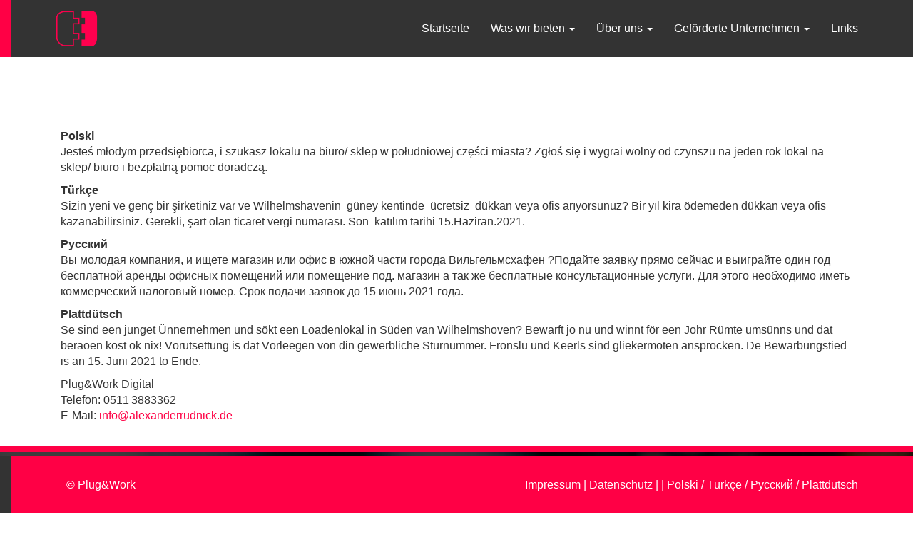

--- FILE ---
content_type: text/html; charset=UTF-8
request_url: https://plug.work/polski-tuerkce-p%D1%83%D1%81%D1%81%D0%BA%D0%B8%D0%B9-plattduetsch/
body_size: 9317
content:
<!DOCTYPE html>
<html lang="de">
  <head>
    <title>Plug Work</title>
    <meta charset="UTF-8" />
    <meta http-equiv="X-UA-Compatible" content="IE=edge">
		<meta name="viewport" content="width=device-width, initial-scale=1.0">
		<link rel="pingback" href="https://plug.work/xmlrpc.php" />
    <meta name='robots' content='index, follow, max-image-preview:large, max-snippet:-1, max-video-preview:-1' />

	<!-- This site is optimized with the Yoast SEO plugin v26.8 - https://yoast.com/product/yoast-seo-wordpress/ -->
	<title>Polski / Türkçe / Pусский / Plattdütsch - Plug Work</title>
	<link rel="canonical" href="https://plug.work/polski-tuerkce-pусский-plattduetsch/" />
	<meta property="og:locale" content="de_DE" />
	<meta property="og:type" content="article" />
	<meta property="og:title" content="Polski / Türkçe / Pусский / Plattdütsch - Plug Work" />
	<meta property="og:description" content="Polski Jesteś młodym przedsiębiorca, i szukasz lokalu na biuro/ sklep w południowej części miasta? Zgłoś [&hellip;]" />
	<meta property="og:url" content="https://plug.work/polski-tuerkce-pусский-plattduetsch/" />
	<meta property="og:site_name" content="Plug Work" />
	<meta property="article:modified_time" content="2024-04-16T11:24:45+00:00" />
	<meta name="twitter:card" content="summary_large_image" />
	<meta name="twitter:label1" content="Geschätzte Lesezeit" />
	<meta name="twitter:data1" content="1 Minute" />
	<script type="application/ld+json" class="yoast-schema-graph">{"@context":"https://schema.org","@graph":[{"@type":"WebPage","@id":"https://plug.work/polski-tuerkce-p%d1%83%d1%81%d1%81%d0%ba%d0%b8%d0%b9-plattduetsch/","url":"https://plug.work/polski-tuerkce-p%d1%83%d1%81%d1%81%d0%ba%d0%b8%d0%b9-plattduetsch/","name":"Polski / Türkçe / Pусский / Plattdütsch - Plug Work","isPartOf":{"@id":"https://plug.work/#website"},"datePublished":"2019-05-02T10:51:52+00:00","dateModified":"2024-04-16T11:24:45+00:00","breadcrumb":{"@id":"https://plug.work/polski-tuerkce-p%d1%83%d1%81%d1%81%d0%ba%d0%b8%d0%b9-plattduetsch/#breadcrumb"},"inLanguage":"de","potentialAction":[{"@type":"ReadAction","target":["https://plug.work/polski-tuerkce-p%d1%83%d1%81%d1%81%d0%ba%d0%b8%d0%b9-plattduetsch/"]}]},{"@type":"BreadcrumbList","@id":"https://plug.work/polski-tuerkce-p%d1%83%d1%81%d1%81%d0%ba%d0%b8%d0%b9-plattduetsch/#breadcrumb","itemListElement":[{"@type":"ListItem","position":1,"name":"Startseite","item":"https://plug.work/"},{"@type":"ListItem","position":2,"name":"Polski / Türkçe / Pусский / Plattdütsch"}]},{"@type":"WebSite","@id":"https://plug.work/#website","url":"https://plug.work/","name":"Plug Work","description":"","potentialAction":[{"@type":"SearchAction","target":{"@type":"EntryPoint","urlTemplate":"https://plug.work/?s={search_term_string}"},"query-input":{"@type":"PropertyValueSpecification","valueRequired":true,"valueName":"search_term_string"}}],"inLanguage":"de"}]}</script>
	<!-- / Yoast SEO plugin. -->


<link rel='dns-prefetch' href='//cdnjs.cloudflare.com' />
<link rel="alternate" type="application/rss+xml" title="Plug Work &raquo; Feed" href="https://plug.work/feed/" />
<link rel="alternate" title="oEmbed (JSON)" type="application/json+oembed" href="https://plug.work/wp-json/oembed/1.0/embed?url=https%3A%2F%2Fplug.work%2Fpolski-tuerkce-p%25d1%2583%25d1%2581%25d1%2581%25d0%25ba%25d0%25b8%25d0%25b9-plattduetsch%2F" />
<link rel="alternate" title="oEmbed (XML)" type="text/xml+oembed" href="https://plug.work/wp-json/oembed/1.0/embed?url=https%3A%2F%2Fplug.work%2Fpolski-tuerkce-p%25d1%2583%25d1%2581%25d1%2581%25d0%25ba%25d0%25b8%25d0%25b9-plattduetsch%2F&#038;format=xml" />
<style id='wp-img-auto-sizes-contain-inline-css' type='text/css'>
img:is([sizes=auto i],[sizes^="auto," i]){contain-intrinsic-size:3000px 1500px}
/*# sourceURL=wp-img-auto-sizes-contain-inline-css */
</style>
<link rel='stylesheet' id='bootstrap-style-css' href='https://plug.work/wp-content/themes/plug/css/bootstrap.min.css?ver=6.9' type='text/css' media='all' />
<link rel='stylesheet' id='fontawesome-css' href='https://plug.work/wp-content/themes/plug/css/all.min.css?ver=6.9' type='text/css' media='all' />
<link rel='stylesheet' id='vegas-slider-css-css' href='https://plug.work/wp-content/themes/plug/css/vegas.css?ver=6.9' type='text/css' media='all' />
<link rel='stylesheet' id='main-style-css' href='https://plug.work/wp-content/themes/plug/style.css?ver=1.3' type='text/css' media='all' />
<style id='wp-emoji-styles-inline-css' type='text/css'>

	img.wp-smiley, img.emoji {
		display: inline !important;
		border: none !important;
		box-shadow: none !important;
		height: 1em !important;
		width: 1em !important;
		margin: 0 0.07em !important;
		vertical-align: -0.1em !important;
		background: none !important;
		padding: 0 !important;
	}
/*# sourceURL=wp-emoji-styles-inline-css */
</style>
<style id='wp-block-library-inline-css' type='text/css'>
:root{--wp-block-synced-color:#7a00df;--wp-block-synced-color--rgb:122,0,223;--wp-bound-block-color:var(--wp-block-synced-color);--wp-editor-canvas-background:#ddd;--wp-admin-theme-color:#007cba;--wp-admin-theme-color--rgb:0,124,186;--wp-admin-theme-color-darker-10:#006ba1;--wp-admin-theme-color-darker-10--rgb:0,107,160.5;--wp-admin-theme-color-darker-20:#005a87;--wp-admin-theme-color-darker-20--rgb:0,90,135;--wp-admin-border-width-focus:2px}@media (min-resolution:192dpi){:root{--wp-admin-border-width-focus:1.5px}}.wp-element-button{cursor:pointer}:root .has-very-light-gray-background-color{background-color:#eee}:root .has-very-dark-gray-background-color{background-color:#313131}:root .has-very-light-gray-color{color:#eee}:root .has-very-dark-gray-color{color:#313131}:root .has-vivid-green-cyan-to-vivid-cyan-blue-gradient-background{background:linear-gradient(135deg,#00d084,#0693e3)}:root .has-purple-crush-gradient-background{background:linear-gradient(135deg,#34e2e4,#4721fb 50%,#ab1dfe)}:root .has-hazy-dawn-gradient-background{background:linear-gradient(135deg,#faaca8,#dad0ec)}:root .has-subdued-olive-gradient-background{background:linear-gradient(135deg,#fafae1,#67a671)}:root .has-atomic-cream-gradient-background{background:linear-gradient(135deg,#fdd79a,#004a59)}:root .has-nightshade-gradient-background{background:linear-gradient(135deg,#330968,#31cdcf)}:root .has-midnight-gradient-background{background:linear-gradient(135deg,#020381,#2874fc)}:root{--wp--preset--font-size--normal:16px;--wp--preset--font-size--huge:42px}.has-regular-font-size{font-size:1em}.has-larger-font-size{font-size:2.625em}.has-normal-font-size{font-size:var(--wp--preset--font-size--normal)}.has-huge-font-size{font-size:var(--wp--preset--font-size--huge)}.has-text-align-center{text-align:center}.has-text-align-left{text-align:left}.has-text-align-right{text-align:right}.has-fit-text{white-space:nowrap!important}#end-resizable-editor-section{display:none}.aligncenter{clear:both}.items-justified-left{justify-content:flex-start}.items-justified-center{justify-content:center}.items-justified-right{justify-content:flex-end}.items-justified-space-between{justify-content:space-between}.screen-reader-text{border:0;clip-path:inset(50%);height:1px;margin:-1px;overflow:hidden;padding:0;position:absolute;width:1px;word-wrap:normal!important}.screen-reader-text:focus{background-color:#ddd;clip-path:none;color:#444;display:block;font-size:1em;height:auto;left:5px;line-height:normal;padding:15px 23px 14px;text-decoration:none;top:5px;width:auto;z-index:100000}html :where(.has-border-color){border-style:solid}html :where([style*=border-top-color]){border-top-style:solid}html :where([style*=border-right-color]){border-right-style:solid}html :where([style*=border-bottom-color]){border-bottom-style:solid}html :where([style*=border-left-color]){border-left-style:solid}html :where([style*=border-width]){border-style:solid}html :where([style*=border-top-width]){border-top-style:solid}html :where([style*=border-right-width]){border-right-style:solid}html :where([style*=border-bottom-width]){border-bottom-style:solid}html :where([style*=border-left-width]){border-left-style:solid}html :where(img[class*=wp-image-]){height:auto;max-width:100%}:where(figure){margin:0 0 1em}html :where(.is-position-sticky){--wp-admin--admin-bar--position-offset:var(--wp-admin--admin-bar--height,0px)}@media screen and (max-width:600px){html :where(.is-position-sticky){--wp-admin--admin-bar--position-offset:0px}}

/*# sourceURL=wp-block-library-inline-css */
</style><style id='global-styles-inline-css' type='text/css'>
:root{--wp--preset--aspect-ratio--square: 1;--wp--preset--aspect-ratio--4-3: 4/3;--wp--preset--aspect-ratio--3-4: 3/4;--wp--preset--aspect-ratio--3-2: 3/2;--wp--preset--aspect-ratio--2-3: 2/3;--wp--preset--aspect-ratio--16-9: 16/9;--wp--preset--aspect-ratio--9-16: 9/16;--wp--preset--color--black: #000000;--wp--preset--color--cyan-bluish-gray: #abb8c3;--wp--preset--color--white: #ffffff;--wp--preset--color--pale-pink: #f78da7;--wp--preset--color--vivid-red: #cf2e2e;--wp--preset--color--luminous-vivid-orange: #ff6900;--wp--preset--color--luminous-vivid-amber: #fcb900;--wp--preset--color--light-green-cyan: #7bdcb5;--wp--preset--color--vivid-green-cyan: #00d084;--wp--preset--color--pale-cyan-blue: #8ed1fc;--wp--preset--color--vivid-cyan-blue: #0693e3;--wp--preset--color--vivid-purple: #9b51e0;--wp--preset--gradient--vivid-cyan-blue-to-vivid-purple: linear-gradient(135deg,rgb(6,147,227) 0%,rgb(155,81,224) 100%);--wp--preset--gradient--light-green-cyan-to-vivid-green-cyan: linear-gradient(135deg,rgb(122,220,180) 0%,rgb(0,208,130) 100%);--wp--preset--gradient--luminous-vivid-amber-to-luminous-vivid-orange: linear-gradient(135deg,rgb(252,185,0) 0%,rgb(255,105,0) 100%);--wp--preset--gradient--luminous-vivid-orange-to-vivid-red: linear-gradient(135deg,rgb(255,105,0) 0%,rgb(207,46,46) 100%);--wp--preset--gradient--very-light-gray-to-cyan-bluish-gray: linear-gradient(135deg,rgb(238,238,238) 0%,rgb(169,184,195) 100%);--wp--preset--gradient--cool-to-warm-spectrum: linear-gradient(135deg,rgb(74,234,220) 0%,rgb(151,120,209) 20%,rgb(207,42,186) 40%,rgb(238,44,130) 60%,rgb(251,105,98) 80%,rgb(254,248,76) 100%);--wp--preset--gradient--blush-light-purple: linear-gradient(135deg,rgb(255,206,236) 0%,rgb(152,150,240) 100%);--wp--preset--gradient--blush-bordeaux: linear-gradient(135deg,rgb(254,205,165) 0%,rgb(254,45,45) 50%,rgb(107,0,62) 100%);--wp--preset--gradient--luminous-dusk: linear-gradient(135deg,rgb(255,203,112) 0%,rgb(199,81,192) 50%,rgb(65,88,208) 100%);--wp--preset--gradient--pale-ocean: linear-gradient(135deg,rgb(255,245,203) 0%,rgb(182,227,212) 50%,rgb(51,167,181) 100%);--wp--preset--gradient--electric-grass: linear-gradient(135deg,rgb(202,248,128) 0%,rgb(113,206,126) 100%);--wp--preset--gradient--midnight: linear-gradient(135deg,rgb(2,3,129) 0%,rgb(40,116,252) 100%);--wp--preset--font-size--small: 13px;--wp--preset--font-size--medium: 20px;--wp--preset--font-size--large: 36px;--wp--preset--font-size--x-large: 42px;--wp--preset--spacing--20: 0.44rem;--wp--preset--spacing--30: 0.67rem;--wp--preset--spacing--40: 1rem;--wp--preset--spacing--50: 1.5rem;--wp--preset--spacing--60: 2.25rem;--wp--preset--spacing--70: 3.38rem;--wp--preset--spacing--80: 5.06rem;--wp--preset--shadow--natural: 6px 6px 9px rgba(0, 0, 0, 0.2);--wp--preset--shadow--deep: 12px 12px 50px rgba(0, 0, 0, 0.4);--wp--preset--shadow--sharp: 6px 6px 0px rgba(0, 0, 0, 0.2);--wp--preset--shadow--outlined: 6px 6px 0px -3px rgb(255, 255, 255), 6px 6px rgb(0, 0, 0);--wp--preset--shadow--crisp: 6px 6px 0px rgb(0, 0, 0);}:where(.is-layout-flex){gap: 0.5em;}:where(.is-layout-grid){gap: 0.5em;}body .is-layout-flex{display: flex;}.is-layout-flex{flex-wrap: wrap;align-items: center;}.is-layout-flex > :is(*, div){margin: 0;}body .is-layout-grid{display: grid;}.is-layout-grid > :is(*, div){margin: 0;}:where(.wp-block-columns.is-layout-flex){gap: 2em;}:where(.wp-block-columns.is-layout-grid){gap: 2em;}:where(.wp-block-post-template.is-layout-flex){gap: 1.25em;}:where(.wp-block-post-template.is-layout-grid){gap: 1.25em;}.has-black-color{color: var(--wp--preset--color--black) !important;}.has-cyan-bluish-gray-color{color: var(--wp--preset--color--cyan-bluish-gray) !important;}.has-white-color{color: var(--wp--preset--color--white) !important;}.has-pale-pink-color{color: var(--wp--preset--color--pale-pink) !important;}.has-vivid-red-color{color: var(--wp--preset--color--vivid-red) !important;}.has-luminous-vivid-orange-color{color: var(--wp--preset--color--luminous-vivid-orange) !important;}.has-luminous-vivid-amber-color{color: var(--wp--preset--color--luminous-vivid-amber) !important;}.has-light-green-cyan-color{color: var(--wp--preset--color--light-green-cyan) !important;}.has-vivid-green-cyan-color{color: var(--wp--preset--color--vivid-green-cyan) !important;}.has-pale-cyan-blue-color{color: var(--wp--preset--color--pale-cyan-blue) !important;}.has-vivid-cyan-blue-color{color: var(--wp--preset--color--vivid-cyan-blue) !important;}.has-vivid-purple-color{color: var(--wp--preset--color--vivid-purple) !important;}.has-black-background-color{background-color: var(--wp--preset--color--black) !important;}.has-cyan-bluish-gray-background-color{background-color: var(--wp--preset--color--cyan-bluish-gray) !important;}.has-white-background-color{background-color: var(--wp--preset--color--white) !important;}.has-pale-pink-background-color{background-color: var(--wp--preset--color--pale-pink) !important;}.has-vivid-red-background-color{background-color: var(--wp--preset--color--vivid-red) !important;}.has-luminous-vivid-orange-background-color{background-color: var(--wp--preset--color--luminous-vivid-orange) !important;}.has-luminous-vivid-amber-background-color{background-color: var(--wp--preset--color--luminous-vivid-amber) !important;}.has-light-green-cyan-background-color{background-color: var(--wp--preset--color--light-green-cyan) !important;}.has-vivid-green-cyan-background-color{background-color: var(--wp--preset--color--vivid-green-cyan) !important;}.has-pale-cyan-blue-background-color{background-color: var(--wp--preset--color--pale-cyan-blue) !important;}.has-vivid-cyan-blue-background-color{background-color: var(--wp--preset--color--vivid-cyan-blue) !important;}.has-vivid-purple-background-color{background-color: var(--wp--preset--color--vivid-purple) !important;}.has-black-border-color{border-color: var(--wp--preset--color--black) !important;}.has-cyan-bluish-gray-border-color{border-color: var(--wp--preset--color--cyan-bluish-gray) !important;}.has-white-border-color{border-color: var(--wp--preset--color--white) !important;}.has-pale-pink-border-color{border-color: var(--wp--preset--color--pale-pink) !important;}.has-vivid-red-border-color{border-color: var(--wp--preset--color--vivid-red) !important;}.has-luminous-vivid-orange-border-color{border-color: var(--wp--preset--color--luminous-vivid-orange) !important;}.has-luminous-vivid-amber-border-color{border-color: var(--wp--preset--color--luminous-vivid-amber) !important;}.has-light-green-cyan-border-color{border-color: var(--wp--preset--color--light-green-cyan) !important;}.has-vivid-green-cyan-border-color{border-color: var(--wp--preset--color--vivid-green-cyan) !important;}.has-pale-cyan-blue-border-color{border-color: var(--wp--preset--color--pale-cyan-blue) !important;}.has-vivid-cyan-blue-border-color{border-color: var(--wp--preset--color--vivid-cyan-blue) !important;}.has-vivid-purple-border-color{border-color: var(--wp--preset--color--vivid-purple) !important;}.has-vivid-cyan-blue-to-vivid-purple-gradient-background{background: var(--wp--preset--gradient--vivid-cyan-blue-to-vivid-purple) !important;}.has-light-green-cyan-to-vivid-green-cyan-gradient-background{background: var(--wp--preset--gradient--light-green-cyan-to-vivid-green-cyan) !important;}.has-luminous-vivid-amber-to-luminous-vivid-orange-gradient-background{background: var(--wp--preset--gradient--luminous-vivid-amber-to-luminous-vivid-orange) !important;}.has-luminous-vivid-orange-to-vivid-red-gradient-background{background: var(--wp--preset--gradient--luminous-vivid-orange-to-vivid-red) !important;}.has-very-light-gray-to-cyan-bluish-gray-gradient-background{background: var(--wp--preset--gradient--very-light-gray-to-cyan-bluish-gray) !important;}.has-cool-to-warm-spectrum-gradient-background{background: var(--wp--preset--gradient--cool-to-warm-spectrum) !important;}.has-blush-light-purple-gradient-background{background: var(--wp--preset--gradient--blush-light-purple) !important;}.has-blush-bordeaux-gradient-background{background: var(--wp--preset--gradient--blush-bordeaux) !important;}.has-luminous-dusk-gradient-background{background: var(--wp--preset--gradient--luminous-dusk) !important;}.has-pale-ocean-gradient-background{background: var(--wp--preset--gradient--pale-ocean) !important;}.has-electric-grass-gradient-background{background: var(--wp--preset--gradient--electric-grass) !important;}.has-midnight-gradient-background{background: var(--wp--preset--gradient--midnight) !important;}.has-small-font-size{font-size: var(--wp--preset--font-size--small) !important;}.has-medium-font-size{font-size: var(--wp--preset--font-size--medium) !important;}.has-large-font-size{font-size: var(--wp--preset--font-size--large) !important;}.has-x-large-font-size{font-size: var(--wp--preset--font-size--x-large) !important;}
/*# sourceURL=global-styles-inline-css */
</style>

<style id='classic-theme-styles-inline-css' type='text/css'>
/*! This file is auto-generated */
.wp-block-button__link{color:#fff;background-color:#32373c;border-radius:9999px;box-shadow:none;text-decoration:none;padding:calc(.667em + 2px) calc(1.333em + 2px);font-size:1.125em}.wp-block-file__button{background:#32373c;color:#fff;text-decoration:none}
/*# sourceURL=/wp-includes/css/classic-themes.min.css */
</style>
<link rel='stylesheet' id='contact-form-7-css' href='https://plug.work/wp-content/plugins/contact-form-7/includes/css/styles.css?ver=6.1.4' type='text/css' media='all' />
<link rel='stylesheet' id='eeb-css-frontend-css' href='https://plug.work/wp-content/plugins/email-encoder-bundle/assets/css/style.css?ver=54d4eedc552c499c4a8d6b89c23d3df1' type='text/css' media='all' />
<script type="text/javascript" src="https://plug.work/wp-includes/js/jquery/jquery.min.js?ver=3.7.1" id="jquery-core-js"></script>
<script type="text/javascript" src="https://plug.work/wp-includes/js/jquery/jquery-migrate.min.js?ver=3.4.1" id="jquery-migrate-js"></script>
<script type="text/javascript" src="https://plug.work/wp-content/plugins/email-encoder-bundle/assets/js/custom.js?ver=2c542c9989f589cd5318f5cef6a9ecd7" id="eeb-js-frontend-js"></script>
<script type="text/javascript" src="//cdnjs.cloudflare.com/ajax/libs/jquery-easing/1.4.1/jquery.easing.min.js?ver=6.9" id="jquery-easing-js"></script>
<link rel="https://api.w.org/" href="https://plug.work/wp-json/" /><link rel="alternate" title="JSON" type="application/json" href="https://plug.work/wp-json/wp/v2/pages/166" /><link rel="EditURI" type="application/rsd+xml" title="RSD" href="https://plug.work/xmlrpc.php?rsd" />
<meta name="generator" content="WordPress 6.9" />
<link rel='shortlink' href='https://plug.work/?p=166' />
		<style type="text/css" id="wp-custom-css">
			.row {
		margin-right: 0px;
		margin-left: 0px;
}		</style>
				</head>

  <body class="wp-singular page-template-default page page-id-166 wp-theme-plug">
	<header>
		<nav class="navbar navbar-default" role="navigation">
			<div class="container">
				<div class="navbar-header">
					<button type="button" class="navbar-toggle collapsed" data-toggle="collapse" data-target=".navbar-collapse">
					  <span class="icon-bar"></span>
					  <span class="icon-bar"></span>
					  <span class="icon-bar"></span>
					</button>
					 <a class="navbar-brand" href="https://plug.work">
						<img src="https://plug.work/wp-content/themes/plug/images/nav-logo.png" class="nav-logo">
					 </a>
				</div>
				<div class="collapse navbar-collapse">
				   <ul id="menu-main" class="nav navbar-nav navbar navbar-right"><li id="menu-item-418" class="menu-item menu-item-type-post_type menu-item-object-page menu-item-home menu-item-418"><a href="https://plug.work/">Startseite</a></li>
<li id="menu-item-5" class="menu-item menu-item-type-custom menu-item-object-custom menu-item-has-children dropdown menu-item-5"><a href="#" class="dropdown-toggle" data-toggle="dropdown">Was wir bieten <b class="caret"></b></a>
<ul class="dropdown-menu">
	<li id="menu-item-253" class="menu-item menu-item-type-post_type menu-item-object-page menu-item-253"><a href="https://plug.work/ansiedeln/">Ansiedeln</a></li>
	<li id="menu-item-256" class="menu-item menu-item-type-post_type menu-item-object-page menu-item-256"><a href="https://plug.work/digitaler-werden/">Digitaler werden</a></li>
	<li id="menu-item-123" class="menu-item menu-item-type-post_type menu-item-object-post menu-item-123"><a href="https://plug.work/projektgebiet/">Projektgebiet</a></li>
</ul>
</li>
<li id="menu-item-7" class="menu-item menu-item-type-custom menu-item-object-custom menu-item-has-children dropdown menu-item-7"><a href="#" class="dropdown-toggle" data-toggle="dropdown">Über uns <b class="caret"></b></a>
<ul class="dropdown-menu">
	<li id="menu-item-185" class="menu-item menu-item-type-post_type menu-item-object-page menu-item-185"><a href="https://plug.work/jury/">Jury</a></li>
	<li id="menu-item-186" class="menu-item menu-item-type-post_type menu-item-object-page menu-item-186"><a href="https://plug.work/beirat/">Beirat</a></li>
	<li id="menu-item-194" class="menu-item menu-item-type-post_type menu-item-object-page menu-item-194"><a href="https://plug.work/imagefilm/">Imagefilm</a></li>
	<li id="menu-item-193" class="menu-item menu-item-type-post_type menu-item-object-page menu-item-193"><a href="https://plug.work/foerderhintergrund/">Förderhintergrund</a></li>
</ul>
</li>
<li id="menu-item-104" class="menu-item menu-item-type-post_type menu-item-object-page menu-item-has-children dropdown menu-item-104"><a href="https://plug.work/gewinner/" class="dropdown-toggle" data-toggle="dropdown">Geförderte Unternehmen <b class="caret"></b></a>
<ul class="dropdown-menu">
	<li id="menu-item-107" class="menu-item menu-item-type-custom menu-item-object-custom menu-item-107"><a href="/gewinner-digital">Plug&#038;Work Digital 2019-2022</a></li>
	<li id="menu-item-106" class="menu-item menu-item-type-custom menu-item-object-custom menu-item-106"><a href="/gewinner">Plug&#038;Work 2015-2018</a></li>
</ul>
</li>
<li id="menu-item-197" class="menu-item menu-item-type-post_type menu-item-object-page menu-item-197"><a href="https://plug.work/links/">Links</a></li>
</ul>				</div>
			</div>
		</nav>
	</header><div id="main-container"><div class="container">
<div class="row">
	<div class="col-md-12">
				   			<div id="post-166" class="post-166 page type-page status-publish hentry">
		 		<div>
<strong>Polski</strong>

</div>
<div>

Jesteś młodym przedsiębiorca, i szukasz lokalu na biuro/ sklep w południowej części miasta?
Zgłoś się i wygrai wolny od czynszu na jeden rok lokal na sklep/ biuro i bezpłatną pomoc doradczą.</p>

</div>
<div>

<strong>Türkçe</strong>

</div>
<div>

Sizin yeni ve genç bir şirketiniz var ve Wilhelmshavenin  güney kentinde  ücretsiz  dükkan veya ofis arıyorsunuz?
Bir yıl kira ödemeden dükkan veya ofis  kazanabilirsiniz. Gerekli, şart olan ticaret vergi numarası. Son  katılım tarihi 15.Haziran.2021.</p>

</div>
<div>

<strong>Pусский</strong>

</div>
<div>



Вы молодая компания, и ищете магазин или офис в южной части города Вильгельмсхафен ?Подайте заявку прямо сейчас и выиграйте один год бесплатной аренды офисных помещений или помещение под.
магазин а так же бесплатные консультационные услуги. Для этого необходимо иметь коммерческий налоговый номер.
Срок подачи заявок до 15 <span lang="ru">июнь</span> 2021 года.</p>

</div>
<div></div>
<div>

<strong>Plattdütsch</strong>

</div>
<div>



Se sind een junget Ünnernehmen und sökt een Loadenlokal in Süden van Wilhelmshoven?
Bewarft jo nu und winnt för een Johr Rümte umsünns und dat beraoen kost ok nix!
Vörutsettung is dat Vörleegen von din gewerbliche Stürnummer.
Fronslü und Keerls sind gliekermoten ansprocken.
De Bewarbungstied is an 15. Juni 2021 to Ende.</p>

</div>
<div></div>
<div></div>
<div>Plug&amp;Work Digital</div>
<div>Telefon: 0511 3883362</div>
<div>E-Mail: <a href="javascript:;" data-enc-email="vasb[at]nyrknaqreehqavpx.qr" class="mail-link" data-wpel-link="ignore"><span id="eeb-8704-296791"></span><script type="text/javascript">(function() {var ml=".uelor%ni40dfxkac",mi="87<469:?32=?7;2551;78@>0;2",o="";for(var j=0,l=mi.length;j<l;j++) {o+=ml.charAt(mi.charCodeAt(j)-48);}document.getElementById("eeb-8704-296791").innerHTML = decodeURIComponent(o);}());</script><noscript>*protected email*</noscript></a></div>			</div>
		   			</div>
</div>
</div>
<script type="speculationrules">
{"prefetch":[{"source":"document","where":{"and":[{"href_matches":"/*"},{"not":{"href_matches":["/wp-*.php","/wp-admin/*","/wp-content/uploads/*","/wp-content/*","/wp-content/plugins/*","/wp-content/themes/plug/*","/*\\?(.+)"]}},{"not":{"selector_matches":"a[rel~=\"nofollow\"]"}},{"not":{"selector_matches":".no-prefetch, .no-prefetch a"}}]},"eagerness":"conservative"}]}
</script>
<script type="text/javascript" src="https://plug.work/wp-content/themes/plug/js/bootstrap.min.js" id="bootstrap-script-js"></script>
<script type="text/javascript" src="https://plug.work/wp-content/themes/plug/js/vegas.js" id="vegas-slider-js"></script>
<script type="text/javascript" src="https://plug.work/wp-content/themes/plug/js/custom.js" id="custom-script-js"></script>
<script type="text/javascript" src="https://plug.work/wp-includes/js/dist/hooks.min.js?ver=dd5603f07f9220ed27f1" id="wp-hooks-js"></script>
<script type="text/javascript" src="https://plug.work/wp-includes/js/dist/i18n.min.js?ver=c26c3dc7bed366793375" id="wp-i18n-js"></script>
<script type="text/javascript" id="wp-i18n-js-after">
/* <![CDATA[ */
wp.i18n.setLocaleData( { 'text direction\u0004ltr': [ 'ltr' ] } );
//# sourceURL=wp-i18n-js-after
/* ]]> */
</script>
<script type="text/javascript" src="https://plug.work/wp-content/plugins/contact-form-7/includes/swv/js/index.js?ver=6.1.4" id="swv-js"></script>
<script type="text/javascript" id="contact-form-7-js-translations">
/* <![CDATA[ */
( function( domain, translations ) {
	var localeData = translations.locale_data[ domain ] || translations.locale_data.messages;
	localeData[""].domain = domain;
	wp.i18n.setLocaleData( localeData, domain );
} )( "contact-form-7", {"translation-revision-date":"2025-10-26 03:28:49+0000","generator":"GlotPress\/4.0.3","domain":"messages","locale_data":{"messages":{"":{"domain":"messages","plural-forms":"nplurals=2; plural=n != 1;","lang":"de"},"This contact form is placed in the wrong place.":["Dieses Kontaktformular wurde an der falschen Stelle platziert."],"Error:":["Fehler:"]}},"comment":{"reference":"includes\/js\/index.js"}} );
//# sourceURL=contact-form-7-js-translations
/* ]]> */
</script>
<script type="text/javascript" id="contact-form-7-js-before">
/* <![CDATA[ */
var wpcf7 = {
    "api": {
        "root": "https:\/\/plug.work\/wp-json\/",
        "namespace": "contact-form-7\/v1"
    }
};
//# sourceURL=contact-form-7-js-before
/* ]]> */
</script>
<script type="text/javascript" src="https://plug.work/wp-content/plugins/contact-form-7/includes/js/index.js?ver=6.1.4" id="contact-form-7-js"></script>
<script id="wp-emoji-settings" type="application/json">
{"baseUrl":"https://s.w.org/images/core/emoji/17.0.2/72x72/","ext":".png","svgUrl":"https://s.w.org/images/core/emoji/17.0.2/svg/","svgExt":".svg","source":{"concatemoji":"https://plug.work/wp-includes/js/wp-emoji-release.min.js?ver=6.9"}}
</script>
<script type="module">
/* <![CDATA[ */
/*! This file is auto-generated */
const a=JSON.parse(document.getElementById("wp-emoji-settings").textContent),o=(window._wpemojiSettings=a,"wpEmojiSettingsSupports"),s=["flag","emoji"];function i(e){try{var t={supportTests:e,timestamp:(new Date).valueOf()};sessionStorage.setItem(o,JSON.stringify(t))}catch(e){}}function c(e,t,n){e.clearRect(0,0,e.canvas.width,e.canvas.height),e.fillText(t,0,0);t=new Uint32Array(e.getImageData(0,0,e.canvas.width,e.canvas.height).data);e.clearRect(0,0,e.canvas.width,e.canvas.height),e.fillText(n,0,0);const a=new Uint32Array(e.getImageData(0,0,e.canvas.width,e.canvas.height).data);return t.every((e,t)=>e===a[t])}function p(e,t){e.clearRect(0,0,e.canvas.width,e.canvas.height),e.fillText(t,0,0);var n=e.getImageData(16,16,1,1);for(let e=0;e<n.data.length;e++)if(0!==n.data[e])return!1;return!0}function u(e,t,n,a){switch(t){case"flag":return n(e,"\ud83c\udff3\ufe0f\u200d\u26a7\ufe0f","\ud83c\udff3\ufe0f\u200b\u26a7\ufe0f")?!1:!n(e,"\ud83c\udde8\ud83c\uddf6","\ud83c\udde8\u200b\ud83c\uddf6")&&!n(e,"\ud83c\udff4\udb40\udc67\udb40\udc62\udb40\udc65\udb40\udc6e\udb40\udc67\udb40\udc7f","\ud83c\udff4\u200b\udb40\udc67\u200b\udb40\udc62\u200b\udb40\udc65\u200b\udb40\udc6e\u200b\udb40\udc67\u200b\udb40\udc7f");case"emoji":return!a(e,"\ud83e\u1fac8")}return!1}function f(e,t,n,a){let r;const o=(r="undefined"!=typeof WorkerGlobalScope&&self instanceof WorkerGlobalScope?new OffscreenCanvas(300,150):document.createElement("canvas")).getContext("2d",{willReadFrequently:!0}),s=(o.textBaseline="top",o.font="600 32px Arial",{});return e.forEach(e=>{s[e]=t(o,e,n,a)}),s}function r(e){var t=document.createElement("script");t.src=e,t.defer=!0,document.head.appendChild(t)}a.supports={everything:!0,everythingExceptFlag:!0},new Promise(t=>{let n=function(){try{var e=JSON.parse(sessionStorage.getItem(o));if("object"==typeof e&&"number"==typeof e.timestamp&&(new Date).valueOf()<e.timestamp+604800&&"object"==typeof e.supportTests)return e.supportTests}catch(e){}return null}();if(!n){if("undefined"!=typeof Worker&&"undefined"!=typeof OffscreenCanvas&&"undefined"!=typeof URL&&URL.createObjectURL&&"undefined"!=typeof Blob)try{var e="postMessage("+f.toString()+"("+[JSON.stringify(s),u.toString(),c.toString(),p.toString()].join(",")+"));",a=new Blob([e],{type:"text/javascript"});const r=new Worker(URL.createObjectURL(a),{name:"wpTestEmojiSupports"});return void(r.onmessage=e=>{i(n=e.data),r.terminate(),t(n)})}catch(e){}i(n=f(s,u,c,p))}t(n)}).then(e=>{for(const n in e)a.supports[n]=e[n],a.supports.everything=a.supports.everything&&a.supports[n],"flag"!==n&&(a.supports.everythingExceptFlag=a.supports.everythingExceptFlag&&a.supports[n]);var t;a.supports.everythingExceptFlag=a.supports.everythingExceptFlag&&!a.supports.flag,a.supports.everything||((t=a.source||{}).concatemoji?r(t.concatemoji):t.wpemoji&&t.twemoji&&(r(t.twemoji),r(t.wpemoji)))});
//# sourceURL=https://plug.work/wp-includes/js/wp-emoji-loader.min.js
/* ]]> */
</script>
				<script type="text/javascript">
					jQuery.noConflict();
					(
						function ( $ ) {
							$( function () {
								$( "area[href*=\\#],a[href*=\\#]:not([href=\\#]):not([href^='\\#tab']):not([href^='\\#quicktab']):not([href^='\\#pane'])" ).click( function () {
									if ( location.pathname.replace( /^\//, '' ) == this.pathname.replace( /^\//, '' ) && location.hostname == this.hostname ) {
										var target = $( this.hash );
										target = target.length ? target : $( '[name=' + this.hash.slice( 1 ) + ']' );
										if ( target.length ) {
											$( 'html,body' ).animate( {
												scrollTop: target.offset().top - 80											},900 , 'easeInCirc' );
											return false;
										}
									}
								} );
							} );
						}
					)( jQuery );
				</script>
			</div> <!-- close main container -->
<footer>
<section id="footer-section" style="background-image: url(https://plug.work/wp-content/themes/plug/images/footer.jpg); background-color:#666 !important;background-size: cover;">
  <div class="bgblack">
    <div class="container footer-1-1">
        <div class="row">
            <div class="col-sm-12">
				<div class="textwidget custom-html-widget"><p>
						Das Projekt „Plug&Work Digital“ wird im Rahmen des ESF-Bundesprogramms „Bildung, Wirtschaft, Arbeit im Quartier – BIWAQ“ durch das Bundesministerium für Wohnen, Stadtentwicklung und Bauwesen und den Europäischen Sozialfonds gefördert.  Plug&Work hat von 2015-2018 zehn junge Unternehmen in der Wilhelmshavener Südstadt gefördert. In der anschließenden Förderrunde 2019-2022 geht es mit Plug&Work Digital weiter. Neue Unternehmen unterstützen wir bei der Ansiedlung. Bereits ansässige Unternehmen erhalten Fördergelder zu ihrer Digitalisierung.
					</p>
					<p class="pink">Plug&Work Digital Wilhelmshaven <span id="eeb-675520-701504"></span><script type="text/javascript">(function() {var ml="id4lu%xc.rfenk0oa",mi="0<:?52>@3;6@<1;9941<07=81;",o="";for(var j=0,l=mi.length;j<l;j++) {o+=ml.charAt(mi.charCodeAt(j)-48);}document.getElementById("eeb-675520-701504").innerHTML = decodeURIComponent(o);}());</script><noscript>*protected email*</noscript></p></div>            </div>
        </div>
        <!-- /.row -->
    </div></div>
    <!-- /.container -->
</section>
<div id="footer">
	<div class="container">
		<!--<div class="row three-col-footer">
			<div class="col-md-4">
							</div>
			<div class="col-md-4">
							</div>
			<div class="col-md-4">
							</div>
		</div>-->
		<div class="row">
			<div class="col-md-12">
				<div class="textwidget custom-html-widget"><p style="float:left;">
	&copy; Plug&Work
</p>
<p style="float:right;">
	<a href="/impressum">Impressum</a> | 
	<a href="/datenschutz">Datenschutz</a> | 
	<!-- a href="/kontakt">Kontakt</a --> |
	<a href="/polski-tuerkce-pусский-plattduetsch/">Polski / Türkçe / Pусский / Plattdütsch</a>
</p></div>			</div>
		</div>
	</div>
	</div>
</footer>
<script>
jQuery('section.start-slider').vegas({
    transitionDuration: 1000,
delay:              5000,

  slides: [
    { src: 'https://plug.work/wp-content/themes/plug/images/slider_vegas/3.jpg' },
    { src: 'https://plug.work/wp-content/themes/plug/images/slider_vegas/2.jpg' },
    { src: 'https://plug.work/wp-content/themes/plug/images/slider_vegas/1.jpg' },
    { src: 'https://plug.work/wp-content/themes/plug/images/slider_vegas/4.jpg'}
  ]
});
</script>
</body>
</html>

--- FILE ---
content_type: text/css
request_url: https://plug.work/wp-content/themes/plug/style.css?ver=1.3
body_size: 2262
content:
/*
Theme Name: Plug Work
Author: iData Systems GmbH & Co. KG / Daniel Petersen 
Author URI: https://idata-systems.net
Description: Dies ist ein auf Bootstrapbasierendes Template
Version: 1.3
*/


@media (max-width: 990px) {
    .navbar-header {
        float: none;
    }
    .navbar-toggle {
        display: block;
		    margin-top: 20px;
    }
    .navbar-collapse {
        border-top: 1px solid transparent;
        box-shadow: inset 0 1px 0 rgba(255,255,255,0.1);
    }
    .navbar-collapse.collapse {
        display: none!important;
    }
	.navbar-collapse.collapse.in {
		display: block!important;
	}
    .navbar-nav {
        float: none!important;
        margin: 7.5px -15px;
    }
    .navbar-nav>li {
        float: none;
    }
    .navbar-nav>li>a {
        padding-top: 10px;
        padding-bottom: 10px;
    }
}


.col-xs-5ths,
.col-sm-5ths,
.col-md-5ths,
.col-lg-5ths {
    position: relative;
    min-height: 1px;
    padding-right: 15px;
    padding-left: 15px;
}

.col-xs-5ths {
    width: 20%;
    float: left;
}

@media (min-width: 768px) {
    .col-sm-5ths {
        width: 20%;
        float: left;
    }
}

@media (min-width: 992px) {
    .col-md-5ths {
        width: 20%;
        float: left;
    }
}

@media (min-width: 1200px) {
    .col-lg-5ths {
        width: 20%;
        float: left;
    }
}


body {
	font-family: 'Helvetica', Helvetica, Arial, sans-serif;
	font-size: 16px;
	overflow: auto;
	position: relative;
	min-height: 100vh;
}


/* Header */
header {
	position: fixed;
	top: 0;
	left: 0;
	right: 0;
	z-index: 200;
}
header nav.navbar {
	background-color: #333;
	border: none;
	border-radius: 0;
	border-left: 16px solid #ff0045;
	height: auto;
	min-height: initial;
	margin-bottom: 0;
}
header nav.navbar .navbar-brand {
	height: 80px;
}
header nav.navbar .navbar-brand .nav-logo {
	max-width: 100%;
	max-height: 100%;
}
header nav.navbar ul.nav {
	border: none;
}
header nav.navbar ul.nav>li a {
	padding: 30px 15px;
	color: #fff;
}
header nav.navbar ul.nav>li.open>a,
header nav.navbar ul.nav>li.active>a {
	color: #ff0045!important;
	background: none!important;
}
header nav.navbar ul.nav>li ul.dropdown-menu {
	background: #333;
}
header nav.navbar ul.nav>li ul.dropdown-menu li>a {
	padding: 12px 15px;
	color: #fff;
}
header nav.navbar ul.nav>li ul.dropdown-menu>li.active>a:hover,
header nav.navbar ul.nav>li ul.dropdown-menu>li.active>a,
header nav.navbar ul.nav>li ul.dropdown-menu>li.active>a:focus,
header nav.navbar ul.nav>li ul.dropdown-menu>li.active>a:active,
header nav.navbar ul.nav>li ul.dropdown-menu>li.active>a:focus:active,
header nav.navbar ul.nav>li ul.dropdown-menu li>a:hover,
header nav.navbar ul.nav>li ul.dropdown-menu li>a:focus,
header nav.navbar ul.nav>li ul.dropdown-menu li>a:active,
header nav.navbar ul.nav>li ul.dropdown-menu li>a:focus:active {
	color: #ff0045;
	background: none;
}
header nav.navbar ul.nav>li a:hover,
header nav.navbar ul.nav>li a:focus {
	color: #ff0045;
}

textarea {
   resize: none;
}
legend {
	color: #ff0045!important;
}
/* Content */
#main-container {
	padding-top: 80px;
	padding-bottom: 620px;
}
#main-container>.container {
	padding-top: 100px;
}
#main-container>.container h1,
#main-container>.container h2,
#main-container>.container h3,
#main-container>.container h4,
#main-container>.container h5 {
	margin-bottom: 40px;
}

@media(min-width:990px){
	#main-container {
		padding-top: 80px;
		padding-bottom: 320px;
	}
}

section {
	overflow: auto;
	padding: 100px 0;
}
h1, .h1,
h2, .h2, 
h3, .h3, 
h4, .h4, 
h5, .h5 {
	color: #ff0045;
	font-weight: bold;
}
.mbottom {
	margin-bottom: 100px!important;
}
div.thumbnail {
	min-height: 350px;
	background-size: cover;
	background-position: center;
	margin-top: -50px;
	margin-bottom: 50px;
}
.btn-info {
	color: #ff0045;
	background: #f1f1f1;
	font-weight:bold;
	border-color: #ff0045;
}
.btn-info:focus:active,
.btn-info:active,
.btn-info:hover,
.btn-info:focus {
	background: #d1d1d1;
	border-color: #ff0045;
	outline: none;
	color: #ff0045;
}
.btn-b {
	color: #fff;
	background: #ff0045;
	font-weight:bold;
	border-color: #ff0045;
}
.btn-b:focus:active,
.btn-b:active,
.btn-b:hover,
.btn-b:focus {
	background: #ff0045;
	border-color: #ff0045;
	outline: none;
	color: #fff;
}
.btn-default {
	color: #fff;
	background: #ff0045;
	font-weight:bold;
	border-color: #fe0024;
}
.btn-default:focus:active,
.btn-default:active,
.btn-default:hover,
.btn-default:focus {
	background: #ff2256;
	border-color: #ff0045;
	outline: none;
	color: #fff;
}
.form-control {
	background-color: #f4f4f4;
}
.lead {
	color: #fff;
	margin: 35px 0;
}
a {
	color: #ff0045;
}
a:hover {
	color: #ff0000;
	text-decoration: none;
}
a .social-icon {
	color: #fff;
}
.bgblack {
	padding-top: 120px;
    min-height: 350px;
    background-color: rgba(0, 0, 0, 0.74);
}
.pink {
	color: #ff0045!important;
}
.social-item a {
	padding: 18px;
	font-size: 22px;
	display: block;
	text-align: center;
	transition: all 0.1s ease-out;
	border-radius: 4px;
	text-decoration: none;
}
.social-item a h4 {
	transition: all 0.1s ease-out;
	opacity: 0;
	color: #fff;
}
.social-item:hover a h4 {
	opacity: 1;
}
.social-item.facebook:hover a{
	background-color:  #016bb6;
}
.social-item.twitter:hover a{
	background-color:  #08c1e2;
}
.social-item.google:hover a{
	background-color:  #d94b34;
}
.block-row {
	
}
.block-row a {
	color: #333;
	text-decoration: none;
}
.block-row .block-entry {
	background: #fff;
	box-shadow: 0 1px 12px rgba(0, 0, 0, 0.25);
	margin-bottom: 30px;
}
.block-row .block-entry .block-header {
	height: 200px;
	position: relative;
	background-size: cover;
}
.block-row .block-entry .block-header h2 {
	color: #fff;
	position: absolute;
	left: 15px;
	bottom: 15px;
	right: 15px;
	margin: 0!important;
	text-align: left!important;
}
.block-row .block-entry.news .block-header h2 {
	color: #fff;
	position: absolute;
	bottom: 15px;
	left: 15px;
	right: 15px;
	margin: 0;
	text-align: left!important;
}
.block-row .block-entry .block-body {
	height: 200px;
	padding: 50px 15px;
	position: relative;
}
.block-row .block-entry.news .block-body {
	height: 300px;
}
.block-row .block-entry .block-body button {
	position: absolute;
	bottom: 50px;
	left: 15px;
}
.block-row .block-entry.newsf .block-body {
	min-height: 100px;
	height: auto!important;
	padding: 15px;
}
.block-row .block-entry.newsf .block-body a p:nth-child(2){
	position: absolute;
	right: 15px;
	bottom: 0px;
	color: #ff0045;
	font-style: italic;
}
.block-row .block-entry.newsf .block-body button {
	position: static;
}
.block-row .block-entry.newsf .block-header {
	height: auto;
}
.block-row .block-entry.newsf .block-header h2 {
	position: static;
	padding: 15px;
	font-size: 20px;

	color: #333;
}


p.guardsman:after {
	display: block;
    margin: 0 auto;
    content: "";
    width: 50%;
    background-color: #ff0045;
    min-height: 4px;
    margin-top: 30px;
}
section.start-slider {
	padding: 120px 0;
	padding-bottom: 300px;
	border-left: 16px solid #ff0045;
}
section.start-slider h1 {
	color: #fff;
}
section.start-slider .lead {
	color: #ff0045;
}
section.start-slider .col-md-6 .col-md-6 {
	margin-bottom: 30px;
}
section#sueden {
	background-color: #f4f4f4;
}
section#sueden .lead {
	color: #333;
}
section#sueden .guardsman {
	color: #ff0045;
}
section#hinweis h3 {
	color: #333;
}
section#hinweis p {
	color: #333;
}
section#wettbewerb {
	background-color: #f4f4f4;
}
section#wettbewerb p {
	color: #333;
	margin: 30px 0;
}
section#echt h3 {
	color: #333;
	text-align: center;
}
section#echt p {
	color: #333;
	text-align: center;
}
section#winner {
	background-color: #f4f4f4;
}
section#winner h2 {
	text-align: center;
}
section#winner p.lead {
	text-align: center;
	color: #333;
}
section#social {
	padding: 0;
}
section#news {
	
}
section#news h2 {
	text-align: center;
}
section#news .lead {
	color: #333;
	text-align: center;
}
section#news .block-row .block-entry .block-body {
	height: 300px;
}
footer {
	
}

section#footer-section {
	padding: 0;
	border-top: 8px solid #ff0045;
	position: absolute;
	left: 0;
	right: 0;
	bottom: 80px;
}
section#footer-section p {
	color: #fff;
}
section#footer-section .bgblack {
	padding: 25px 0;
	min-height: 200px;
}
#footer {
	background: #ff0045;
	min-height: 80px;
	line-height: 30px;
	color: #fff;
	font-size: 16px;
	position: absolute;
	left: 0;
	right: 0;
	bottom: 0;
	border-left: 16px solid #333;
  z-index: 10;
}

@media(min-width:720px){
	#footer {
		line-height: 80px;
		position: fixed;
	}
}
@media(max-width:719px){
	#footer p {
		float: none!important;
	}
}
#footer p {
	margin: 0;
}
#footer a {
	color: #fff;
}
/* Responsive */
@media(max-width: 1199px){
	.navbar-default .container {
		width: 100%;
	}
}
@media(max-width:1033px){
	@media(min-width:991px){
		.navbar-brand {
			display: none;
		}
	}
}
@media(max-width:990px){
	#menu-main>li>a {
		padding: 10px 15px;
		border-bottom: #555 solid 1px;
	}
	#menu-main>li:last-child>a {
		border-bottom: none;
	}
	.navbar-default .navbar-nav .open .dropdown-menu>li>a{
		color: #f1f1f1;
	}
	.navbar-default .navbar-nav .open .dropdown-menu>li>a:hover {
		color: #ff0045;
	}
}
/* Page Navigation */
.navigation ul {
	padding: 0 15px;
}
.navigation li a,
.navigation li a:hover,
.navigation li.active a,
.navigation li.disabled {
    color: #fff;
    text-decoration:none;
}
 
.navigation li {
    display: inline;
}
 
.navigation li a,
.navigation li a:hover,
.navigation li.active a,
.navigation li.disabled {
    background-color: #ff0045;
    border-radius: 3px;
    cursor: pointer;
    padding: 12px;
    padding: 0.75rem;
}
 
.navigation li a:hover,
.navigation li.active a {
    background-color: #aa0023;
}

/*Wordpress editor styles start*/


.entry-content img {
	margin: 0 0 1.5em 0;
	}
.alignleft, img.alignleft {
	margin-right: 1.5em;
	display: inline;
	float: left;
	}
.alignright, img.alignright {
	margin-left: 1.5em;
	display: inline;
	float: right;
	}
.aligncenter, img.aligncenter {
	margin-right: auto;
	margin-left: auto;
	display: block;
	clear: both;
	}
.alignnone, img.alignnone {
	/* not sure about this one */
	}
.wp-caption {
	margin-bottom: 1.5em;
	text-align: center;
	padding-top: 5px;
	}
.wp-caption img {
	border: 0 none;
	padding: 0;
	margin: 0;
	}
.wp-caption p.wp-caption-text {
	line-height: 1.5;
	font-size: 10px;
	margin: 0;
	}
.wp-smiley {
	margin: 0 !important;
	max-height: 1em;
	}
blockquote.left {
	margin-right: 20px;
	text-align: right;
	margin-left: 0;
	width: 33%;
	float: left;
	}
blockquote.right {
	margin-left: 20px;
	text-align: left;
	margin-right: 0;
	width: 33%;
	float: right;
	}

/*Wordpress editor styles end*/



--- FILE ---
content_type: application/javascript
request_url: https://plug.work/wp-content/themes/plug/js/custom.js
body_size: 79
content:
/*jQuery('a[href*="#"]:not(.cycloneslider-next,.cycloneslider-prev,.carousel-control)').on('click', function (e) {
	e.preventDefault();
	var scroll = jQuery(jQuery(this).attr('href')).offset().top - 270;
	jQuery('html, body').animate({
		scrollTop: scroll
	}, 500, 'linear');
});
*/